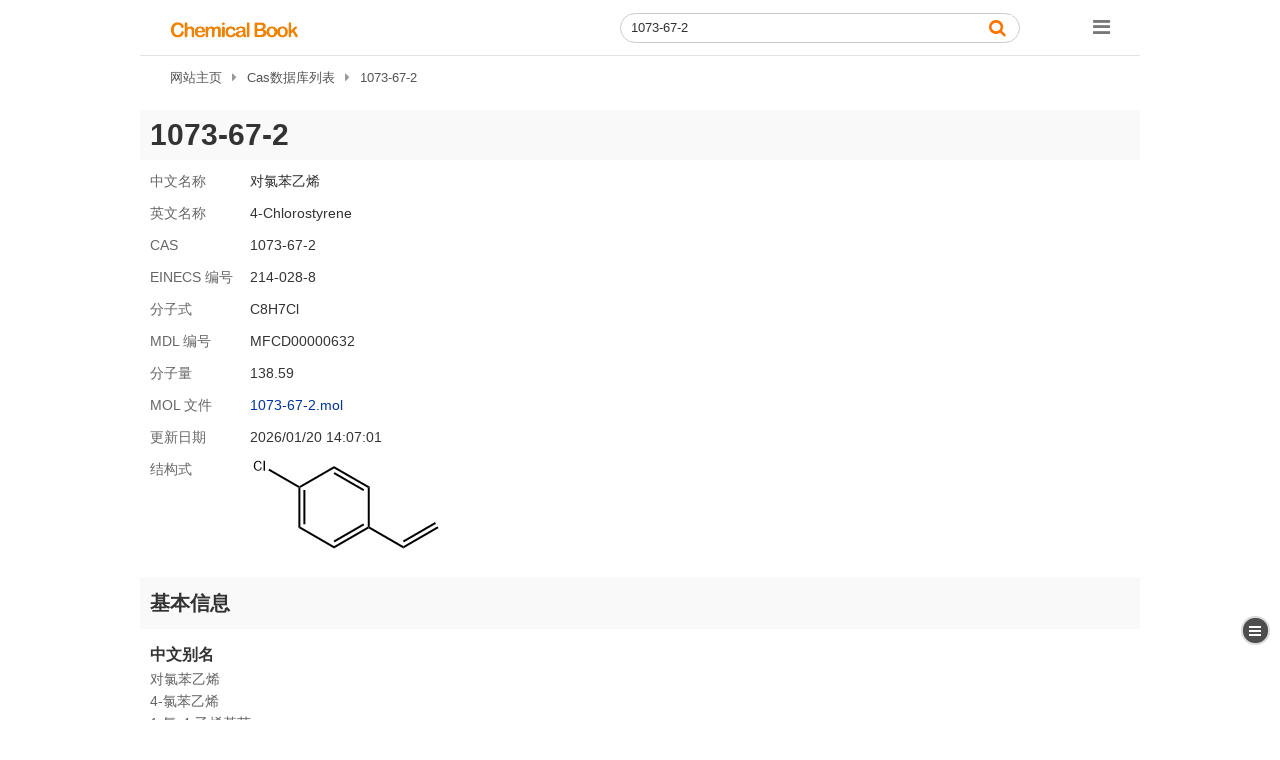

--- FILE ---
content_type: text/html; charset=utf-8
request_url: https://m.chemicalbook.com/CAS_1073-67-2.htm
body_size: 9550
content:
<!DOCTYPE html>
<html lang="zh-cn">
<head>
    <meta http-equiv="Content-Type" content="text/html;charset=utf-8" />

    <meta name="viewport" content="width=device-width,initial-scale=1.0" />
    <meta name="apple-touch-fullscreen" content="yes" />
    <meta name="apple-mobile-web-app-capable" content="yes" />
    <meta name="apple-mobile-web-app-status-bar-style" content="black" />
    <meta name="format-detection" content="telephone=no" />
        <link rel="canonical" href="https://www.chemicalbook.com/CAS_1073-67-2.htm" />
    <title>1073-67-2 | CAS数据库</title>
    <meta name="keywords" content="1073-67-2,cas,msds" />

        <meta name="description" content="ChemicalBook 提供有关1073-67-2的理化性质,用途,制备方法,CAS号,MSDS" />
        <meta name="applicable-device" content="mobile">
    <!--[if lt IE 9]>
        <script src="/Scripts/html5shiv.min.js"></script>
        <script src="/Scripts/respond.src.js"></script>
    <![endif]-->
    <link href="/favicon.ico" rel="shortcut icon" type="image/x-icon" />
    <link href="/Content/table_change.css" rel="stylesheet" />

        <link href="/Content/home.css?v=1.6.2" rel="stylesheet" />
<link href="/Content/inside.css?v=1.1.9" rel="stylesheet"/>
    <link href="/Content/attributeCN.css?v=2.2.9" rel="stylesheet" />
    
</head>
<body>
    
        <div id="floatbox">
            
            <span id="icon_menu">
                <div class="icon_menu"></div>
            </span>
            <a href="#top" style="display:none">
                <div class="icon_top"></div>
            </a>
        </div>
        <div class="right_menu_box" id="right_menu_box">
            <div class="right_menu">

                    <a href="#基本信息" title="基本信息" data-close="true">基本信息</a>
                    <a href="#物理化学性质" title="物理化学性质" data-close="true">物理化学性质</a>
                    <a href="#安全数据" title="安全数据" data-close="true">安全数据</a>
                    <a href="#应用领域" title="应用领域" data-close="true">应用领域</a>
                    <a href="#上下游产品信息" title="上下游产品信息" data-close="true">上下游产品信息</a>
                    <a href="#化学品安全说明书(MSDS)" title="化学品安全说明书(MSDS)" data-close="true">化学品安全说明书(MSDS)</a>
                    <a href="#常见问题列表" title="常见问题列表" data-close="true">常见问题列表</a>
                    <a href="#图谱信息" title="图谱信息" data-close="true">图谱信息</a>
                    <a href="#知名试剂公司产品信息" title="知名试剂公司产品信息" data-close="true">知名试剂公司产品信息</a>
                    <a href="#对氯苯乙烯价格试剂级" title="对氯苯乙烯价格(试剂级)" data-close="true">对氯苯乙烯价格(试剂级)</a>

                    <a href="#supplier" title="供应商" data-close="true">供应商</a>

                <a href="#相关产品" title="相关产品" data-close="true">相关产品</a>
            </div>

        </div>

    
    <div id="content">
        <div class="NEW_top_W">
            <div class="NEW_top">
                <!--<span class="return_icon"></span>-->
                <a class="logo2023" href="/ProductIndex.aspx" aria-label="ChemicalBook">
                    <img src="/Content/images/logo.png" width="150" height="23" alt="ChemicalBook" title="ChemicalBook">
                </a>
                <div class="ssku">
                    <input class="S_input" aria-label="Search" value="1073-67-2" type="text" name="keyword" maxlength="230" id="keyword">
                    <input name="" id="SearchBtn" type="button" class="S_but1" onclick="location.href='Search.aspx?keyword=1073-67-2'" value="">
                </div>
                <div class="function">
                    <!--<a class="search_icon" href=""></a>-->
                    <i class="navigate_icon" onclick="$('.navigate_box').toggle();"></i>
                    <ul class="navigate_box">
                        <li>
                            <a href="/ProductIndex.aspx">首页</a>
                        </li>
                        <li>
                            <a href="/Account/Index">个人中心</a>
                        </li>
                        <li>
                            <a href="/PurchaseHelper/Purchase/AddInquiry?cas=1073-67-2&productName=">立即询价</a>
                        </li>
                        <li>
                            <a href="/PurchaseHelper/Purchase/AlreadyQuote">询价清单</a>
                        </li>
                        
    
    
    <li>
        <select onchange="window.location.href = $(this).val();">
            <option value="https://m.chemicalbook.com/CAS_1073-67-2.htm">中文</option>
            <option value="https://m.chemicalbook.com/CASEN_1073-67-2.htm">EN</option>
        </select>
    </li>

                    </ul>
                </div>
            </div>

        </div>

        
        
        <div class="Maps">
            <a href="/" title="网站主页">网站主页</a><a href="/CASDetailList_800.htm" title="Cas数据库列表">Cas数据库列表</a>1073-67-2

        </div>
    

        

            <div class="modh"><h1>1073-67-2</h1></div>

        
<style>
    #fullPage {
        display: none;
        background: black;
        position: fixed;
        top: 0;
        left: 0;
        width: 100%;
        height: 100%;
        z-index: 19930428;
    }

        #fullPage img {
            display: block;
            width: 100%;
        }

    #canvas {
        width: 100%;
        height: 100%;
        background: none;
        display: block;
    }
</style>
            <div class="tbxx">
                <span>中文名称</span>
                对氯苯乙烯
            </div>
            <div class="tbxx">
                <span>英文名称</span>
                4-Chlorostyrene
            </div>
            <div class="tbxx">
                <span>CAS</span>
                <em>1073-67-2</em>
            </div>
            <div class="tbxx">
                <span>EINECS 编号</span>
                214-028-8
            </div>
            <div class="tbxx">
                <span>分子式</span>
                C8H7Cl
            </div>
            <div class="tbxx">
                <span>MDL 编号</span>
                MFCD00000632        
            </div>
            <div class="tbxx">
                <span>分子量</span>
                138.59
            </div>
            <div class="tbxx">
                <span>MOL 文件</span>
                <a title="1073-67-2_MolFile" href="/CAS/mol/1073-67-2.mol">1073-67-2.mol</a>
            </div>
            <div class="tbxx">
                <span>更新日期</span>
                <em>2026/01/20 14:07:01</em>
            </div>
    <div class="tbxx">
        <span>结构式</span>
            <img src="https://www.chemicalbook.com/CAS/GIF/1073-67-2.gif" alt="1073-67-2 结构式" />
    </div>
                <div class="mod">
                    <h2><a id="基本信息" name="基本信息" title="基本信息" href="CAS_1073-67-2.htm">基本信息</a></h2>

                            <div class="jbxx">
                                <span>中文别名</span>

                                对氯苯乙烯<BR>4-氯苯乙烯<BR>1-氯-4-乙烯基苯<BR>4-氯苯基乙烯<BR>4-氯代苯乙烯<BR>對氯苯乙烯<BR>4-氯代苯乙烯, 99%, STAB

                            </div>
                            <div class="jbxx">
                                <span>英文别名</span>

                                4-CHLOROSTYRENE<BR>4-VINYLCHLOROBENZENE<BR>CHLOROSTYRENE-4<BR>P-CHLOROSTYRENE<BR>1-chloro-4-ethenyl-benzen<BR>1-chloro-4-ethenylbenzene<BR>1-Chloro-4-vinylbenzene<BR>4-chloro-styren<BR>Benzene, 4-chloro-1-ethenyl-<BR>benzene,1-chloro-4-ethenyl-<BR>Parachlorostyrene<BR>para-chlorostyrene<BR>p-chloro-styren<BR>Styrene, p-chloro-<BR>styrene,p-chloro-<BR>4-Chlorostyrene, stabilized, 99%<BR>4-CHLOROSTYRENE , STABILIZED WITH 0.1% 4-TERT-BUTYLCATECHOL<BR>4-CHLOROSTYRENE Stabilised with 0.1% 4-tert-butylcatechol<BR>4-CHLOROSTYRENE, 99%, STAB.<BR>4-Chlorostyrene (stabilized with TBC)

                            </div>
                            <div class="jbxx">
                                <span>所属类别</span>

                                有机原料：芳香烃

                            </div>

                </div>
                <div class="mod">
                    <h2><a id="物理化学性质" name="物理化学性质" title="物理化学性质" href="">物理化学性质</a></h2>
                    <table class="bgt">
                        <tbody>
                                <tr>
                                    <td class="nature_w">外观性质</td>
                                        <td>无色具有强烈气味的液体。</td>

                                </tr>
                                <tr>
                                    <td class="nature_w">溶解性</td>
                                        <td>易溶于多数有机溶剂。</td>

                                </tr>
                                <tr>
                                    <td class="nature_w">熔点</td>
                                        <td>-16 &deg;C</td>

                                </tr>
                                <tr>
                                    <td class="nature_w">沸点</td>
                                        <td>192&#160;&#x00b0;C(lit.)<BR></td>

                                </tr>
                                <tr>
                                    <td class="nature_w">密度</td>
                                        <td>1.155&#160;g/mL&#160;at 25&#160;&#x00b0;C(lit.)<BR></td>

                                </tr>
                                <tr>
                                    <td class="nature_w">蒸气压</td>
                                        <td>0.68 mm Hg ( 20 &#x00b0;C)<BR></td>

                                </tr>
                                <tr>
                                    <td class="nature_w">折射率</td>
                                        <td><I>n</I><FRAC Type="vertical">20/D</FRAC> 1.565(lit.)<BR></td>

                                </tr>
                                <tr>
                                    <td class="nature_w">闪点</td>
                                        <td>140&#160;&#x00b0;F<BR></td>

                                </tr>
                                <tr>
                                    <td class="nature_w">储存条件</td>
                                        <td>2-8&#x00b0;C<BR></td>

                                </tr>
                                <tr>
                                    <td class="nature_w">形态</td>
                                        <td>液体</td>

                                </tr>
                                <tr>
                                    <td class="nature_w">比重</td>
                                        <td>1.155</td>

                                </tr>
                                <tr>
                                    <td class="nature_w">颜色</td>
                                        <td>透明无色至浅黄色</td>

                                </tr>
                                <tr>
                                    <td class="nature_w">水溶解性</td>
                                        <td>Immiscible with water.</td>

                                </tr>
                                <tr>
                                    <td class="nature_w">BRN</td>
                                        <td>1098859</td>

                                </tr>
                                <tr>
                                    <td class="nature_w">CAS 数据库</td>
                                        <td><a title="1073-67-2(CAS DataBase Reference)" href="/CAS_1073-67-2.htm">1073-67-2(CAS DataBase Reference)</a></td>

                                </tr>
                                <tr>
                                    <td class="nature_w">NIST化学物质信息</td>
                                        <td><a rel="nofollow" title="Benzene, 1-chloro-4-ethenyl-(1073-67-2)" href="http://webbook.nist.gov/cgi/cbook.cgi?ID=1073-67-2&Units=SI">Benzene, 1-chloro-4-ethenyl-(1073-67-2)</a></td>

                                </tr>
                                <tr>
                                    <td class="nature_w">EPA化学物质信息</td>
                                        <td><a rel="nofollow" title="Benzene, 1-chloro-4-ethenyl- (1073-67-2)" href="https://ofmpub.epa.gov/sor_internet/registry/substreg/searchandretrieve/substancesearch/search.do?details=displayDetails&selectedSubstanceId=43578">Benzene, 1-chloro-4-ethenyl- (1073-67-2)</a></td>

                                </tr>
                        </tbody>
                    </table>
                </div>
                <div class="mod">
                    <h2><a id="安全数据" name="安全数据" title="安全数据" href="">安全数据</a></h2>
                    <table class="bgt">
                        <tbody>
                                <tr>
                                    <td class="nature_w">危险性符号(GHS)</td>
                                        <td><img alt="GHS hazard pictograms"src="/GHS07.jpg"><img alt="GHS hazard pictograms"src="/GHS09.jpg"><BR><a href="/ghs_cn.htm#ghs9">GHS07,GHS09</a></td>

                                </tr>
                                <tr>
                                    <td class="nature_w">警示词</td>
                                        <td>警告</td>

                                </tr>
                                <tr>
                                    <td class="nature_w">危险性描述</td>
                                        <td><a href="/ghs_cn.htm#ghs2">H315-H411</a></td>

                                </tr>
                                <tr>
                                    <td class="nature_w">防范说明</td>
                                        <td><a href="/ghs_cn.htm#ghs6">P264-P273-P280-P302+P352-P332+P313-P362+P364</a></td>

                                </tr>
                                <tr>
                                    <td class="nature_w">危险品标志</td>
                                        <td><a href="/RiskAndSafety.htm#hazards">Xi,F</a></td>

                                </tr>
                                <tr>
                                    <td class="nature_w">危险类别码</td>
                                        <td><a href="/RiskAndSafety.htm#Risk">R36/37/38</a></td>

                                </tr>
                                <tr>
                                    <td class="nature_w">安全说明</td>
                                        <td><a href="/RiskAndSafety.htm#Safety">S23-S24/25-S37/39-S26</a></td>

                                </tr>
                                <tr>
                                    <td class="nature_w">危险品运输编号</td>
                                        <td>1993</td>

                                </tr>
                                <tr>
                                    <td class="nature_w">WGK Germany</td>
                                        <td>3<BR></td>

                                </tr>
                                <tr>
                                    <td class="nature_w">RTECS号</td>
                                        <td>CZ0533000</td>

                                </tr>
                                <tr>
                                    <td class="nature_w">TSCA</td>
                                        <td>T</td>

                                </tr>
                                <tr>
                                    <td class="nature_w">危险等级</td>
                                        <td>3</td>

                                </tr>
                                <tr>
                                    <td class="nature_w">包装类别</td>
                                        <td>III</td>

                                </tr>
                                <tr>
                                    <td class="nature_w">海关编码</td>
                                        <td>29036990</td>

                                </tr>
                                <tr>
                                    <td class="nature_w">毒害物质数据</td>
                                        <td><a rel="nofollow" title="1073-67-2(Hazardous Substances Data)" href="https://pubchem.ncbi.nlm.nih.gov/source/hsdb/3451">1073-67-2(Hazardous Substances Data)</a></td>

                                </tr>
                                <tr>
                                    <td class="nature_w">毒性</td>
                                        <td>LD50 orally in Rabbit: 5200 mg/kg</td>

                                </tr>
                        </tbody>
                    </table>
                </div>
                <div class="mod">
                    <h2><a id="应用领域" name="应用领域" title="应用领域" href="">应用领域</a></h2>

                        <div class="yy">
                            <div class="yyt">用途一</div>1073-67-2（对氯苯乙烯）用于制塑料和橡胶。
                        </div>
                        <div class="yy">
                            <div class="yyt">用途二</div>用于反应中间体和主脂改性剂，其衍生物用途广泛，如对二乙烯基苯、对苯乙烯二苯基膦、对乙烯基苯甲酸，这些衍生物在离子交换树脂、功能性高分子、感光性高分子、高分子催化剂、医药、农药中应用。
                        </div>

                </div>
                <div class="mod">
                    <h2><a id="上下游产品信息" name="上下游产品信息" title="上下游产品信息" href="">上下游产品信息</a></h2>
                        <div class="yy sha">
                            <div class="yyt">下游产品</div>

<a  href="/ProductChemicalPropertiesCB92128408.htm">3-[2-氯-2-(4-氯苯基)乙烯基]-2,2-二甲基环丙烷羧酸</a>
                        </div>

                </div>
                <div class="mod">
                    <h2><a id="化学品安全说明书(MSDS)" name="化学品安全说明书(MSDS)" title="化学品安全说明书(MSDS)" href="">化学品安全说明书(MSDS)</a></h2>
<a class='msds'  title="对氯苯乙烯(1073-67-2)_MSDS" href="/ProductMSDSDetailCB0240404.htm">对氯苯乙烯(1073-67-2).msds</a>
                </div>
                <div class="mod">
                    <h2><a id="常见问题列表" name="常见问题列表" title="常见问题列表" href="">常见问题列表</a></h2>

                        <div class="yy">
                            <div class="yyt">性质</div>对氯苯乙烯(4-Chlorostyrene)又名4-氯代苯乙烯，其分子式为C8H7Cl，分子量为138.59，CAS号为1073-67-2，沸点192 oC，密度1.155g/cm3，无色或淡黄色液体。由于侧链是C=C双键，因此，化学性质较为活泼。化合物在室温下即能缓慢聚合，要加阻聚剂（稳定剂）才能贮存。
                        </div>
                        <div class="yy">
                            <div class="yyt">应用</div>对氯苯乙烯是非常重要的化工原料，其衍生物可应用于离子交换树脂、功能性高分子、感光性高分子、高分子催化剂、医药、农药等方面。它还可以制成格氏试剂，合成可聚合光引发剂，具有广阔的市场前景。
                        </div>

                </div>
                <div class="mod">
                    <h2><a id="图谱信息" name="图谱信息" title="图谱信息" href="">图谱信息</a></h2>
<a class='msds'   href="/Spectrum_1073-67-2_MS.htm">对氯苯乙烯(1073-67-2)质谱(MS)</a><a class='msds'   href="/Spectrum_1073-67-2_1HNMR.htm">对氯苯乙烯(1073-67-2)核磁图(<sup>1</sup>HNMR)</a><a class='msds'   href="/Spectrum_1073-67-2_13CNMR.htm">对氯苯乙烯(1073-67-2)核磁图(<sup>13</sup>CNMR)</a><a class='msds'   href="/Spectrum_1073-67-2_IR1.htm">对氯苯乙烯(1073-67-2)红外图谱(IR1)</a><a class='msds'   href="/Spectrum_1073-67-2_Raman.htm">对氯苯乙烯(1073-67-2)Raman光谱</a>
                </div>
                <div class="mod">
                    <h2><a id="知名试剂公司产品信息" name="知名试剂公司产品信息" title="知名试剂公司产品信息" href="">知名试剂公司产品信息</a></h2>
                        <div class="sjg">
                            <a title="4-氯苯乙烯&#13;4-Chlorostyrene, stabilized, 99%(1073-67-2)" href="http://www.acros.com/ecommerce/specs.aspx?Prdnr=11009&CAS=1073-67-2">4-氯苯乙烯<BR>4-Chlorostyrene, stabilized, 99%(1073-67-2)</a>
                            <span>Acros Organics</span>
                        </div>
                        <div class="sjg">
                            <a title="4-氯代苯乙烯,99%,stab&#13;4-Chlorostyrene, 99%, stab.(1073-67-2)" href="https://chemicals.thermofisher.cn/AlfaAesarApp/faces/adf.task-flow?adf.tfId=ProductDetailsTF&adf.tfDoc=/WEB-INF/ProductDetailsTF.xml&ProductId=B20512&_afrWindowMode=0&_afrLoop=2462478461921581">4-氯代苯乙烯,99%,stab<BR>4-Chlorostyrene, 99%, stab.(1073-67-2)</a>
                            <span>Alfa Aesar</span>
                        </div>
                        <div class="sjg">
                            <a title="1073-67-2(sigmaaldrich)" href="https://www.sigmaaldrich.cn/CN/zh/product/mm/802458?lang=zh&region=CN">1073-67-2(sigmaaldrich)</a>
                            <span>Sigma Aldrich</span>
                        </div>
                        <div class="sjg">
                            <a title="4-氯苯乙烯(含稳定剂叔丁基邻苯二酚)&#13;4-Chlorostyrene&nbsp; (stabilized with TBC),&gt;98.0%(GC)(1073-67-2)" href="https://www.tcichemicals.com/CN/zh/p/C0290">4-氯苯乙烯(含稳定剂叔丁基邻苯二酚)<BR>4-Chlorostyrene&nbsp; (stabilized with TBC),&gt;98.0%(GC)(1073-67-2)</a>
                            <span>TCI Shanghai</span>
                        </div>

                </div>
                    <div class="mod">
                        <h2><a id="对氯苯乙烯价格试剂级" name="对氯苯乙烯价格试剂级" title="对氯苯乙烯价格(试剂级)" href="PriceReagent_1073-67-2.htm">对氯苯乙烯价格(试剂级)</a></h2>
                        <div class="jgtable">
                            <table style="border:1px #CCCCCC solid;"><tr><td>报价日期</td><td>产品编号</td><td>产品名称</td><td>CAS号</td><td>包装</td><td>价格</td></tr><tr><td>2025/12/22</td><td>C0290</td><td>4-氯苯乙烯(含稳定剂TBC)<BR>4-Chlorostyrene&nbsp; (stabilized with TBC)</td><td>1073-67-2</td><td>10ML</td><td>130元</td></tr><tr><td>2025/12/22</td><td>C0290</td><td>4-氯苯乙烯(含稳定剂TBC)<BR>4-Chlorostyrene&nbsp; (stabilized with TBC)</td><td>1073-67-2</td><td>25ML</td><td>230元</td></tr><tr><td>2025/09/19</td><td>B20512</td><td>4-氯代苯乙烯, 99%, stab<BR>4-Chlorostyrene, 99%, stab.</td><td>1073-67-2</td><td>50g</td><td>1695元</td></tr></table>
                        </div>

                    </div>
            <div class="mod">
                <h2>
                    供应商信息
                    <a id="supplier" href="/ProdSupplierGNCB0240404.htm" title="more" class="gxgd">更多</a>
                </h2>
                    <div class="gslist">
                        上海凯赛化工有限公司
                        <div class="gsicon">
                                                                                        <span class="huangjin">黄金产品</span>
                                                                                                                                            
                        </div>
                        <div class="gsxx">
                            <span>联系电话：</span>

                            021-33516722 13701817765

                        </div>
                        <div class="gsxx">
                            <span>产品介绍：</span>
                            <div class="cpjs">
                                <div><span>中文名称：</span>4-氯苯乙烯</div><div><span>英文名称：</span>4-Chlorostyrene</div><div><span>CAS：</span>1073-67-2</div><div><span>纯度：</span>97%</div>  <div><span>包装信息：</span>1kg;25kg;180kg</div>
                            </div>
                        </div>
                                                <div class="dhxd"><em><a href="tel:13701817765">电话询单</a></em></div>

                    </div>
                    <div class="gslist">
                        宿州利元生物医药科技有限公司
                        <div class="gsicon">
                                                            <span class="xian">现货</span>
                                                                                                                                                                        
                        </div>
                        <div class="gsxx">
                            <span>联系电话：</span>

                            0557-18949975665 18949975665

                        </div>
                        <div class="gsxx">
                            <span>产品介绍：</span>
                            <div class="cpjs">
                                <div><span>中文名称：</span>对氯苯乙烯</div><div><span>英文名称：</span>4-Chlorostyrene</div><div><span>CAS：</span>1073-67-2</div><div><span>纯度：</span>98%；99%</div>  <div><span>包装信息：</span>按要求包装</div>  <div><span>备注：</span>优势产品，仅用于研发或者工业合成，他用责任自负</div>
                            </div>
                        </div>
                            <div class="gsxx">
                                <span>库存量：</span>
                                300kg
                            </div>
                                                    <div class="gsxx">
                                <span>现货日期：</span>
                                2026/1/12 15:01:00
                            </div>
                        <div class="dhxd"><em><a href="tel:18949975665">电话询单</a></em></div>

                    </div>
                    <div class="gslist">
                        上海吉至生化科技有限公司
                        <div class="gsicon">
                                                            <span class="xian">现货</span>
                                                                                                                                                                        
                        </div>
                        <div class="gsxx">
                            <span>联系电话：</span>

                            021-4009004166/18616739031 18616739031

                        </div>
                        <div class="gsxx">
                            <span>产品介绍：</span>
                            <div class="cpjs">
                                <div><span>中文名称：</span>对氯苯乙烯</div><div><span>英文名称：</span>4-Chlorostyrene</div><div><span>CAS：</span>1073-67-2</div>  <div><span>包装信息：</span>25g;100g</div>  <div><span>备注：</span>C91940 97%，含稳定剂TBC</div>
                            </div>
                        </div>
                            <div class="gsxx">
                                <span>库存量：</span>
                                &gt;25g
                            </div>
                                                    <div class="gsxx">
                                <span>现货日期：</span>
                                2026/1/6 14:59:44
                            </div>
                        <div class="dhxd"><em><a href="tel:18616739031">电话询单</a></em></div>

                    </div>
                    <div class="gslist">
                        陕西帕尼尔生物科技有限公司
                        <div class="gsicon">
                                                            <span class="xian">现货</span>
                                                                                                                                                                        
                        </div>
                        <div class="gsxx">
                            <span>联系电话：</span>

                            029-84385017-8007 17602929471

                        </div>
                        <div class="gsxx">
                            <span>产品介绍：</span>
                            <div class="cpjs">
                                <div><span>中文名称：</span>对氯苯乙烯</div><div><span>英文名称：</span>4-Chlorostyrene</div><div><span>CAS：</span>1073-67-2</div><div><span>纯度：</span>95%</div>  <div><span>备注：</span>500kg</div>
                            </div>
                        </div>
                            <div class="gsxx">
                                <span>库存量：</span>
                                10kg
                            </div>
                                                    <div class="gsxx">
                                <span>现货日期：</span>
                                2026/1/20 14:07:01
                            </div>
                        <div class="dhxd"><em><a href="tel:17602929471">电话询单</a></em></div>

                    </div>
                    <div class="gslist">
                        宿州利元生物医药科技有限公司
                        <div class="gsicon">
                                                            <span class="xian">现货</span>
                                                                                                                                                                        
                        </div>
                        <div class="gsxx">
                            <span>联系电话：</span>

                            18949975665; 18949975665

                        </div>
                        <div class="gsxx">
                            <span>产品介绍：</span>
                            <div class="cpjs">
                                <div><span>中文名称：</span>对氯苯乙烯</div><div><span>英文名称：</span>4-Chlorostyrene</div><div><span>CAS：</span>1073-67-2</div><div><span>纯度：</span>98%；99%</div>  <div><span>包装信息：</span>按要求包装</div>  <div><span>备注：</span>优势产品，仅用于研发或者工业合成，他用责任自负</div>
                            </div>
                        </div>
                            <div class="gsxx">
                                <span>库存量：</span>
                                108.5kg
                            </div>
                                                    <div class="gsxx">
                                <span>现货日期：</span>
                                2026/1/12 15:00:45
                            </div>
                        <div class="dhxd"><em><a href="tel:18949975665;">电话询单</a></em></div>

                    </div>
                    <div class="gslist">
                        湖北云镁科技有限公司
                        <div class="gsicon">
                                                            <span class="xian">现货</span>
                                                                                                                                                                        
                        </div>
                        <div class="gsxx">
                            <span>联系电话：</span>

                            027-59206672 18995657604

                        </div>
                        <div class="gsxx">
                            <span>产品介绍：</span>
                            <div class="cpjs">
                                <div><span>中文名称：</span>4-氯苯乙烯</div><div><span>CAS：</span>1073-67-2</div><div><span>纯度：</span>99% HPLC</div>  <div><span>包装信息：</span>5KG;1KG</div>
                            </div>
                        </div>
                            <div class="gsxx">
                                <span>库存量：</span>
                                100kg
                            </div>
                                                    <div class="gsxx">
                                <span>现货日期：</span>
                                2026/1/19 17:04:16
                            </div>
                        <div class="dhxd"><em><a href="tel:18995657604">电话询单</a></em></div>

                    </div>
                    <div class="gslist">
                        天津易创成医药技术有限公司
                        <div class="gsicon">
                                                                                                                                                                                                    
                        </div>
                        <div class="gsxx">
                            <span>联系电话：</span>

                            022-83946278 13820503911

                        </div>
                        <div class="gsxx">
                            <span>产品介绍：</span>
                            <div class="cpjs">
                                <div><span>中文名称：</span>4-氯苯乙烯</div><div><span>英文名称：</span>4-Chlorostyrene</div><div><span>CAS：</span>1073-67-2</div><div><span>纯度：</span>98%</div>  <div><span>包装信息：</span>1KG;5KG;25KG;100KG;1000KG</div>
                            </div>
                        </div>
                                                <div class="dhxd"><em><a href="tel:13820503911">电话询单</a></em></div>

                    </div>
                    <div class="gslist">
                        北京百灵威科技有限公司
                        <div class="gsicon">
                                                                                                                                                                                                    
                        </div>
                        <div class="gsxx">
                            <span>联系电话：</span>

                            18210857532; 18210857532

                        </div>
                        <div class="gsxx">
                            <span>产品介绍：</span>
                            <div class="cpjs">
                                <div><span>中文名称：</span>4-氯苯乙烯, 含稳定剂TBC</div><div><span>英文名称：</span>4-Chlorostyrene, 98%, stabilized with  TBC</div><div><span>CAS：</span>1073-67-2</div><div><span>纯度：</span>98%</div>  <div><span>包装信息：</span>10G;50G</div>  <div><span>备注：</span>化学试剂、精细化学品、医药中间体、材料中间体</div>
                            </div>
                        </div>
                                                <div class="dhxd"><em><a href="tel:18210857532;">电话询单</a></em></div>

                    </div>
                    <div class="gslist">
                        上海迈瑞尔生化科技有限公司
                        <div class="gsicon">
                                                                                                                                                                                                    
                        </div>
                        <div class="gsxx">
                            <span>联系电话：</span>

                            4006356688 18621169109

                        </div>
                        <div class="gsxx">
                            <span>产品介绍：</span>
                            <div class="cpjs">
                                <div><span>中文名称：</span>对氯苯乙烯</div><div><span>英文名称：</span>4-Chlorostyrene</div><div><span>CAS：</span>1073-67-2</div><div><span>纯度：</span>99%</div>  <div><span>包装信息：</span>10Ml;50Ml;100Ml</div>  <div><span>备注：</span>AAA123680</div>
                            </div>
                        </div>
                                                <div class="dhxd"><em><a href="tel:4006356688">电话询单</a></em></div>

                    </div>
                    <div class="gslist">
                        武汉易泰科技有限公司上海分公司
                        <div class="gsicon">
                                                                                                                                                                                                    
                        </div>
                        <div class="gsxx">
                            <span>联系电话：</span>

                            821-50328103-801 18930552037

                        </div>
                        <div class="gsxx">
                            <span>产品介绍：</span>
                            <div class="cpjs">
                                <div><span>英文名称：</span>4-Chlorostyrene</div><div><span>CAS：</span>1073-67-2</div><div><span>纯度：</span>98% HPLC</div>  <div><span>包装信息：</span>1g、5g、10g、50g、100g</div>
                            </div>
                        </div>
                                                <div class="dhxd"><em><a href="tel:18930552037">电话询单</a></em></div>

                    </div>
                    <div class="gslist">
                        阿法埃莎（中国）化学有限公司
                        <div class="gsicon">
                                                                                                                                                                                                    
                        </div>
                        <div class="gsxx">
                            <span>联系电话：</span>

                            400-6106006

                        </div>
                        <div class="gsxx">
                            <span>产品介绍：</span>
                            <div class="cpjs">
                                <div><span>中文名称：</span>4-氯代苯乙烯, 99%, stab</div><div><span>英文名称：</span>4-Chlorostyrene, 99%, stab.</div><div><span>CAS：</span>1073-67-2</div>  <div><span>包装信息：</span>10g</div>  <div><span>备注：</span>B20512</div>
                            </div>
                        </div>
                                                <div class="dhxd"><em><a href="tel:400-6106006">电话询单</a></em></div>

                    </div>
                    <div class="gslist">
                        梯希爱(上海)化成工业发展有限公司
                        <div class="gsicon">
                                                                                                                                                                                                    
                        </div>
                        <div class="gsxx">
                            <span>联系电话：</span>

                            021-67121386

                        </div>
                        <div class="gsxx">
                            <span>产品介绍：</span>
                            <div class="cpjs">
                                <div><span>中文名称：</span>4-氯苯乙烯(含稳定剂TBC)</div><div><span>英文名称：</span>4-Chlorostyrene (stabilized with TBC)</div><div><span>CAS：</span>1073-67-2</div><div><span>纯度：</span>98.0% GC</div>  <div><span>包装信息：</span>10ML,25ML</div>  <div><span>备注：</span>试剂级</div>
                            </div>
                        </div>
                                                <div class="dhxd"><em><a href="tel:021-67121386">电话询单</a></em></div>

                    </div>
                    <div class="gslist">
                        北京华威锐科化工有限公司
                        <div class="gsicon">
                                                                                                                                                                                                    
                        </div>
                        <div class="gsxx">
                            <span>联系电话：</span>

                            0757-86329057 18934348241

                        </div>
                        <div class="gsxx">
                            <span>产品介绍：</span>
                            <div class="cpjs">
                                <div><span>中文名称：</span>对氯苯乙烯</div><div><span>英文名称：</span>4-Chlorostyrene</div><div><span>CAS：</span>1073-67-2</div><div><span>纯度：</span>95.00%</div>  <div><span>包装信息：</span>1kg</div>  <div><span>备注：</span>HWG00197</div>
                            </div>
                        </div>
                                                <div class="dhxd"><em><a href="tel:18934348241">电话询单</a></em></div>

                    </div>
                    <div class="gslist">
                        安耐吉化学&amp;3A（安徽泽升科技有限公司）
                        <div class="gsicon">
                                                                                                                                                                                                    
                        </div>
                        <div class="gsxx">
                            <span>联系电话：</span>

                            021-021-58432009 400-005-6266

                        </div>
                        <div class="gsxx">
                            <span>产品介绍：</span>
                            <div class="cpjs">
                                <div><span>中文名称：</span>对氯苯乙烯</div><div><span>英文名称：</span>4-Chlorostyrene</div><div><span>CAS：</span>1073-67-2</div><div><span>纯度：</span>99%stab</div>  <div><span>包装信息：</span>10g,50g</div>  <div><span>备注：</span>国产化学试剂、精细化学品、医药中间体、材料中间体</div>
                            </div>
                        </div>
                                                <div class="dhxd"><em><a href="tel:400-005-6266">电话询单</a></em></div>

                    </div>
                    <div class="gslist">
                        石家庄斯迪亚诺精细化工有限公司
                        <div class="gsicon">
                                                                                                                                                                                                    
                        </div>
                        <div class="gsxx">
                            <span>联系电话：</span>

                            0311-89250318 031166536426

                        </div>
                        <div class="gsxx">
                            <span>产品介绍：</span>
                            <div class="cpjs">
                                <div><span>中文名称：</span>对氯苯乙烯</div><div><span>英文名称：</span>4-Chlorostyrene</div><div><span>CAS：</span>1073-67-2</div><div><span>纯度：</span>98%</div>  <div><span>包装信息：</span>10G;1KG</div>  <div><span>备注：</span>黄色透明液体</div>
                            </div>
                        </div>
                                                <div class="dhxd"><em><a href="tel:031166536426">电话询单</a></em></div>

                    </div>
                    <div class="gslist">
                        北京偶合科技有限公司
                        <div class="gsicon">
                                                                                                                                                                                                    
                        </div>
                        <div class="gsxx">
                            <span>联系电话：</span>

                            010-010-82967028 13522913783

                        </div>
                        <div class="gsxx">
                            <span>产品介绍：</span>
                            <div class="cpjs">
                                <div><span>中文名称：</span>对氯苯乙烯</div><div><span>英文名称：</span>1-Chloro-4-vinylbenzene</div><div><span>CAS：</span>1073-67-2</div><div><span>纯度：</span>95+%</div>  <div><span>包装信息：</span>1g</div>
                            </div>
                        </div>
                                                <div class="dhxd"><em><a href="tel:13522913783">电话询单</a></em></div>

                    </div>
                    <div class="gslist">
                        嘉兴市艾森化工有限公司
                        <div class="gsicon">
                                                                                                                                                                                                    
                        </div>
                        <div class="gsxx">
                            <span>联系电话：</span>

                            0573-85285100 18627885956

                        </div>
                        <div class="gsxx">
                            <span>产品介绍：</span>
                            <div class="cpjs">
                                <div><span>中文名称：</span>对氯苯乙烯</div><div><span>CAS：</span>1073-67-2</div><div><span>纯度：</span>98% (HPLC or GC)</div>  <div><span>包装信息：</span>25g,100g,500g;1kg</div>
                            </div>
                        </div>
                                                <div class="dhxd"><em><a href="tel:18627885956">电话询单</a></em></div>

                    </div>
                    <div class="gslist">
                        上海瀚鸿科技股份有限公司
                        <div class="gsicon">
                                                                                                                                                                                                    
                        </div>
                        <div class="gsxx">
                            <span>联系电话：</span>

                            021-54306202 13764082696

                        </div>
                        <div class="gsxx">
                            <span>产品介绍：</span>
                            <div class="cpjs">
                                <div><span>中文名称：</span>4-氯苯乙烯</div><div><span>英文名称：</span>1-Chloro-4-vinylbenzene</div><div><span>CAS：</span>1073-67-2</div><div><span>纯度：</span>98%</div>  <div><span>备注：</span>GN0119442</div>
                            </div>
                        </div>
                                                <div class="dhxd"><em><a href="tel:13764082696">电话询单</a></em></div>

                    </div>

            </div>
        <div class="mod">
            <h2><a id="相关产品" title="相关产品" name="相关产品">相关产品</a></h2>
            <div class="yy sha qxbj">

                    <a href="/CAS_30030-25-2.htm">30030-25-2</a>
                    <a href="/CAS_100-42-5.htm">100-42-5</a>
                    <a href="/CAS_622-61-7.htm">622-61-7</a>
                    <a href="/CAS_140-53-4.htm">140-53-4</a>
                    <a href="/CAS_122-88-3.htm">122-88-3</a>
                    <a href="/CAS_1878-66-6.htm">1878-66-6</a>
                    <a href="/CAS_99-91-2.htm">99-91-2</a>
                    <a href="/CAS_4640-66-8.htm">4640-66-8</a>
                    <a href="/CAS_1202-39-7.htm">1202-39-7</a>
                    <a href="/CAS_19672-59-4.htm">19672-59-4</a>
                    <a href="/CAS_1201-99-6.htm">1201-99-6</a>
                    <a href="/CAS_2039-85-2.htm">2039-85-2</a>
                    <a href="/CAS_2698-41-1.htm">2698-41-1</a>
                    <a href="/CAS_1615-02-7.htm">1615-02-7</a>
                    <a href="/CAS_18166-64-8.htm">18166-64-8</a>
                    <a href="/CAS_956-04-7.htm">956-04-7</a>
                    <a href="/CAS_51304-61-1.htm">51304-61-1</a>
                    <a href="/CAS_1712-70-5.htm">1712-70-5</a>

            </div>

        </div>
    <div id="fullPage" style="display: none;">
        <canvas id="canvas" width="1930" height="960"></canvas>
    </div>






    </div>
    

<footer role="contentinfo">
    <div id="foot">
        <a href="/ProductMSDSList_0.htm">MSDS</a>|<a href="/ShowAllProductByIndexID_CAS_16_0.htm">CAS</a>|<a href="/CASDetailList_0.htm">常用CAS</a>|<a href="/ChemicalProductsList_0.htm">化工产品目录</a>|<a href="/ShowAllNewProductList_0.htm">新产品</a>
        <br /><a href="/ContactUS.aspx">联系我们</a>|<a href="https://www.chemicalbook.com/CAS_1073-67-2.htm">电脑版</a>Chemical Book
    </div>
</footer>

    
    
    <script src="/Scripts/jquery-3.6.1.min.js"></script>
    
    <script src="/Scripts/GoBack.js"></script>
    <script src="/Scripts/GoToTop.js"></script>
    
    <script src="/Scripts/zoomimg.js"></script>
    <script type="text/javascript">
        $(function () {
            $("div[data-field='phone']").click(function () {
                window.location.href = "tel:" + $(this).attr("data-tel");
            });
            $("i[data-field='phone']").click(function () {
                window.location.href = "tel:" + $(this).attr("data-tel");
            });
        });

        var wxScale = new WxScale({
            fullPage: document.querySelector("#fullPage"),
            canvas: document.querySelector("#canvas")
        });

        var imgBox = document.querySelectorAll(".tbxx img");
        for (var i = 0; i < imgBox.length; i++) {
            imgBox[i].onclick = function (e) {
                wxScale.start(this);
            }
        }
        var imgBox1 = document.querySelectorAll(".yy img");
        for (var i = 0; i < imgBox1.length; i++) {
            imgBox1[i].onclick = function (e) {
                wxScale.start(this);
            }
        }
    </script>



    <script type="text/javascript">
        $(function () {
            $(document).bind("click", function (e) {
                if ($(e.target).closest(".hear-icon-shirtcut").length == 0 && $(e.target).closest(".float-mune-box").length == 0) {
                    $('.float-mune-box').hide();
                }
            })
            $("body").children().click(function () { });
            $("#keyword").focus(function () {
                location.href = "/Home/Search_CN";
            });
        })

    </script>
        <script type="application/ld+json">
             {"@context":"https://ziyuan.baidu.com/contexts/cambrian.jsonld","appid":"1602411201546246","@id":"https://m.chemicalbook.com/CAS_1073-67-2.htm","title":"1073-67-2 | CAS数据库","images":["https://www.chemicalbook.com/CAS/GIF/1073-67-2.gif"],"description":"ChemicalBook 提供有关1073-67-2的理化性质,用途,制备方法,CAS号,MSDS","pubDate":"2009-06-29T22:35:39","upDate":"2026-01-20T14:07:01"};
        </script>
</body>
</html>


--- FILE ---
content_type: text/css
request_url: https://m.chemicalbook.com/Content/attributeCN.css?v=2.2.9
body_size: 10210
content:
@charset "utf-8";
/* CSS Document */
html{font-size:16px !important;}
/*@media only screen and (min-width: 200px){html{font-size:11px !important;}}
@media only screen and (min-width: 360px){html{font-size:12px !important;}}
@media only screen and (min-width: 410px){html {font-size:12.87px !important;}}
@media only screen and (min-width: 480px){html {font-size:15px !important;}}
@media only screen and (min-width: 560px){html {font-size:17.5px !important; }}
@media only screen and (min-width: 660px){html {font-size:20.6px !important;}}
@media only screen and (min-width: 900px){html {font-size:28.09px !important;}}*/
@font-face {
      font-family: 'fontello';
      src: url('font/fontello.eot?69627038');
      src: url('font/fontello.eot?69627038#iefix') format('embedded-opentype'),
           url('font/fontello.woff?69627038') format('woff'),
           url('font/fontello.ttf?69627038') format('truetype'),
           url('font/fontello.svg?69627038#fontello') format('svg');
      font-weight: normal;
      font-style: normal;
	  font-display:swap;
    }
@font-face {font-family: 'Calligraphic';src: url('Calligraphic.TTF'); font-weight: normal; font-style: normal;font-display:swap;}

li {list-style:none}
body,td,th,input,h1,h2,h3 {font-size:medium;line-height:1.5rem;}
body {
/* font-size:0.875rem;*/
 font-family:Arial,Helvetica,sans-serif;
 background:#fff;
 overflow:hidden;
 overflow-y:auto;
}

.map {font-size:13px;color: #999; padding:5px 0; line-height:18px;}
.map a{color: #888; line-height:1.5;word-break: break-all;}
.map a:after{ content:'\e852';font-family: "fontello"!important;margin:0 10px; font-size:13px;}
.map a:last-child:after{ content:'';}


.large_banner{ width:100%; height:240px; border:1px solid #f0f0f0; position:relative; background:#fff!important; overflow:hidden; margin-top:10px!important;}
.large_banner ul li{ float:left;width:100%; height:240px; position:absolute;}
.large_banner ul li img{ max-width:100%; max-height:240px; position: absolute; top: 50%; left: 50%;
			-webkit-transform: translate(-50%, -50%);
			-moz-transform: translate(-50%, -50%);
			-ms-transform: translate(-50%, -50%);
			-o-transform: translate(-50%, -50%);
			transform: translate(-50%, -50%);}
.large_banner p{position: absolute; bottom: 10px; right: 10px; font-size: 16px; color: #fff; width: 40px; background-color: rgba(0,0,0,0.5); border-radius: 20px; height: 20px; text-align: center; line-height: 24px;}
.large_banner p span{ width: 9px; padding: 0; color: #fff;}
.product_basis .product_basis_ul li{ width:100%; white-space: nowrap;text-overflow: ellipsis; overflow: hidden;word-break: break-all; font-size:16px; color:#333; margin:10px auto; line-height:22px;}
.product_basis .product_basis_ul li span{ width:28%; display:inline-block; color:#888; float:left; font-size:16px;}
.product_basis .product_basis_ul li a{text-align:left; color:#154bbc;}
.product_basis h1{ margin-top:20px; font-size:24px; color:#333; margin-bottom:20px; line-height:30px;}

.quick_box{height:50px; width:100%; overflow:hidden; background:#f5f5f5; position:relative; margin-top:25px;}
.quick_box ul li{ display:inline-block; padding:8px 12px;  border-radius:3px; background-color:#fff; margin-right:10px; line-height:16px;margin-top:8px;}
.quick_box ul li a{display:inline-block; font-size:16px; color:#333;}
.quick_in{height:80px;width:95%;overflow-x: scroll;white-space:nowrap; text-overflow:auto; margin:0 auto; line-height:50px;}
.quick_box:after{content:""; display:block; position:absolute;right:-1px;top:0;
    height:50px;
	width:20px;
	border-right:1px solid #ccc;
    background: -webkit-linear-gradient(left, rgba(245,245,245,0.5), rgba(245,245,245,1)); /* Safari 5.1 - 6.0 */
    background: -o-linear-gradient(right, rgba(245,245,245,0.5), rgba(245,245,245,1)); /* Opera 11.1 - 12.0 */
    background: -moz-linear-gradient(right, rgba(245,245,245,0.5), rgba(245,245,245,1)); /* Firefox 3.6 - 15 */
    background: linear-gradient(to right, rgba(245,245,245,0), rgba(245,245,245,1)); /* 标准的语法（必须放在最后） */
	z-index:99;
	}
.template_box{ width:100%; margin-top:30px; padding-bottom:30px; border-bottom:10px solid #ebebeb;}
.template_box .template_tit,.template_box .template_tit a{ font-size:20px; font-weight:bold;  margin-bottom:15px !important; color:#333; line-height:20px; position:relative; padding: 0; border-left: 0;}
.template_tit span{ font-size:14px;     font-weight: 400;}
.template_table,.template_table_2 table{ width:100%; border-collapse: collapse;border-spacing: 0;}
.template_table tr td{ border:1px solid #f3f3f3; font-size:16px; line-height:24px; padding:10px;}
.template_table tr td a{color:#154bbc;}
.nature_w{ width:30%;}
.use_box{ width:100%; /*max-height:400px;*/ overflow:auto}
.use_box_all{max-height:none}
.use_box p{font-size:16px; color:#666; line-height:28px; margin-bottom:10px;}
.use_box p img{max-width:100%;}
.way_box{ margin-bottom:15px;}
.way_box .way_tit{ color:#333; font-size:16px; line-height:16px; font-weight:bold;}
.way_box div{ font-size:16px; color:#666; line-height:28px; margin-bottom:10px;}
.way_box div img{ max-width:100%;}
.Security p{ width:49%; display:inline-table; font-size:16px; line-height:16px; color:#333; margin-bottom:15px;}
.Security p a{color:#154bbc;}

.magin_none{ margin-bottom:0!important; border-bottom:0!important;}
.padding_none{margin-bottom:0!important; border-bottom:0!important; padding-bottom:0!important;}

.template_table_2{overflow-x: scroll; white-space: nowrap;}
.template_table_2 table{ width:100%;}
.template_table_2 table tr th{ background-color:#f3f3f3; font-size:16px; line-height:16px;padding:10px; font-weight:400; text-align:left;}
.template_table_2 table tr td{border-bottom:1px solid #f3f3f3; font-size:16px; line-height:24px; padding:10px;}

.Materials .Materials_bold{ font-size:16px; line-height:16px; color:#333; font-weight:bold; padding:10px 0 5px 0; margin:0;}
.Materials{ margin-top:15px;}
.Materials a{ font-size:16px; color:#333; margin-right:15px; line-height:30px;}
.Materials_ul{width:100%;}
.Materials_ul li{     /* height: 40px; */
    /* line-height: 40px; */
    /* border-bottom: 1px solid #f4f4f4; */
    /* margin-bottom: 0; */
    display: inline-block;
    padding: 5px 10px;
    background-color: #f5f5f5;
    line-height: 18px;
    border-radius: 3px;
    margin-right: 15px;
    margin-top: 15px;}
.Materials_ul li a{    width: 100%;
    display: block;
    color: #333;
    font-size: 16px;}
.Materials_Box{ width:100%;margin-bottom: 10px;}
.Cut{margin:12px auto ; text-align:center; clear:both;}
.pageiconl,.pageiconr{ font-size:20px;color:#666 !important; display:inline-block; text-align:center}
.pageiconl:after{ content:'\f104';font-family: "fontello"!important;}
.pageiconr:after{ content:'\f105';font-family: "fontello"!important;}
.Cut p{ display:inline-block; font-size:16px; color:#999}
.Cut p span{ color:#333; margin-left:5px; margin-right:5px; display:inline-block;}
.Supply{ padding-bottom: 10px!important; margin-top: 10px;width: 100%; line-height:24px;}
.Supply .Supply_li{margin-bottom: 10px;
    border-bottom: 1px solid #f0f0f0;
    padding-bottom: 20px;
    margin-top: 10px;width: 100%;}
.Enterprise_name .Enterprise_span{ width:70%;white-space: nowrap;text-overflow: ellipsis; overflow: hidden;word-break: break-all; display:inline-block; font-size:16px; line-height:22px;}
.Enterprise_hangye{ display:inline-block; float:right; background: url(images/icon_common.png) no-repeat 0 -60px; background-size:100px;width:73px; height: 22px;}
.Enterprise_phone{ color:#666; font-size:14px; line-height:24px; word-break: break-all; width:100%;}
.Enterprise_phone span{ width:26%; color:#999; display:inline-block;}
.Enterprise_product{ width:100%; margin-top:10px; display:inline-block;}
.E_product_img{ width:100px; height:100px; display:inline-block; background-color:#fff; float:left;}
.E_product_img img{width:100px; height:100px;}
.E_product_box{ width:60%; display:inline-block; margin-left:15px;}
.E_product_box div{ line-height:24px;}
.E_product_box a{ width:100%; display:block;white-space: nowrap;text-overflow: ellipsis; overflow: hidden;word-break: break-all; color:#333; font-size:16px; line-height:24px;}
.E_product_price{ font-size:16px; font-weight:bold; color:red; line-height:34px!important;}
.E_product_time{ font-size:16px; color:#999; line-height:26px; margin-bottom:7px;}
.E_product_icon span{ font-size:13px; line-height:13px; padding:2px 7px; border-radius:20px; border:1px solid #ff7301; color:#ff7301; display:inline-block; margin-right:8px;}
.Enterprise_huangjin{display:inline-block; float:right; color:red; font-size:13px; line-height:22px;}
.News_content .News_box,.production_price{border-bottom: 1px solid #f4f4f4; margin-bottom: 20px; padding-bottom:20px;}
.production_price{ display:inline-block; width:100%; margin-bottom:10px;}
.News_box a{ width:100%; color:#264cb7; display:block; font-size:16px; line-height:24px;}
.News_A{width:70%!important; color:#264cb7; display:inline-block!important; font-size:16px; line-height:24px;white-space: nowrap;text-overflow: ellipsis; overflow: hidden;word-break: break-all; }
.News_AT{font-size:16px; line-height:24px; color:#999; text-align:right; float:right; width:30%; display:inline-block;}
.News_txt{ font-size:16px; color:#666; line-height:24px;text-overflow: -o-ellipsis-lastline;overflow: hidden;text-overflow: ellipsis;display: -webkit-box;-webkit-line-clamp: 2;line-clamp: 2;-webkit-box-orient: vertical;margin-top:5px; display:block;}
.News_time{ font-size:16px; line-height:16px; color:#999; text-align:right; margin-top:10px; display:block;}
.production_price a{ display:inline-block; width:100%; color:#333!important;}
.production_price span{ display:inline-block; font-size:16px; line-height:24px; float:left;}
.production_name{ width:70%;white-space: nowrap;text-overflow: ellipsis; overflow: hidden;word-break: break-all; color:#333; float:left; display:inline-block;}
.production_qian{ color:red; text-align:right;width:29%; float:right;}
.production_gs{ color:#999; width:70%;white-space: nowrap;text-overflow: ellipsis; overflow: hidden;word-break: break-all; float:left; margin-top:5px;}
.production_time{ color:#999; text-align:right;width:29%;margin-top:5px; float:right;}
.Launch,.Launch_d{ background:#fff; float:right;text-align:center; font-style:normal;color:#666; font-size:18px; font-weight:600;position: absolute; right: 0; top: 50%; margin-top: -10px;}
.Launch::after{content:'\f107';font-family: "fontello"!important;}
.Launch_d::after{content:'\f106';font-family: "fontello"!important;}
.pucker{margin:10px auto 25px;}
.pucker p{ font-size:16px; line-height:16px; color:#999; margin-bottom:1rem;}
.pucker a{ display:block; text-align:center; color:#999!important; font-size:13px; line-height:16px;}
.pack_up::after,.pack_down::after{ content:'\f106'; margin-left:8px;  font-family: "fontello"!important; font-size:14px;}
.pack_down::after{ content:'\f107';font-family: "fontello"!important;  }
.BDBottom a{ font-size:16px; line-height:22px;}
.right_menu a{ font-size:16px;}
.grid-item{font-size:16px; line-height:22px;}
.MSDS_table{ color:#333333;width:100%;border-collapse:collapse; line-height:14px;}
.MSDS_table th{    background-color: #f3f3f3;
    font-size: 16px;
    line-height: 16px;
    padding: 10px;
    font-weight: 400;
    text-align: left;}
.MSDS_table td{    border-bottom: 1px solid #f3f3f3;
    font-size: 16px;
    line-height: 24px;
    padding: 10px;}
.list_xz,.list_xw{ width:100%;}
.list_xz ul li{border-bottom: 1px solid #f3f3f3;font-size: 16px; line-height: 24px; padding:10px 0px;}
.list_xz ul li span{ color:#999; margin-right:10px;}
.template_tit_more{ font-weight:400px!important; float:right; color:#999!important; font-size:14px!important;}
.list_xw ul li{border-bottom: 1px solid #f3f3f3;font-size: 16px; line-height: 24px; padding:10px 0px;}
.list_xw ul li span{ color:#999; margin-right:10px;}
.list_xw ul li a{ color: #264cb7; font-size: 16px; line-height: 24px;}
.News_content ul li{border-bottom: 1px solid #f4f4f4; margin-bottom: 20px; padding-bottom:20px; display:inline-block; width:100%; margin-bottom:10px; font-size:16px; line-height:24px;}
/*性质页结束*/
/*目录页开始*/
.catalogue_list{ margin-top:20px!important; padding-bottom:20px!important; border-bottom:1px solid #f0f0f0;}
.catalogue_list_A{font-size:20px; line-height:24px; width:100%; display:block; color:#333!important; position:relative;}
.catalogue_list_A i{ font-size:24px; margin-right:8px; color:#333;}
.catalogue_list_box{ margin-left:32px; margin-top:10px;}
.catalogue_list_box a{ font-size:16px; color:#666; line-height:40px;display:block;}
.Launch,.Launch_d{ background:#fff; float:right;text-align:center; font-style:normal;color:#666; font-size:20px; font-weight:600;position: absolute; right: 0; top: 50%; margin-top: -10px;}
.Launch::after{content:'\f107';font-family: "fontello"!important;}
.Launch_d::after{content:'\f106';font-family: "fontello"!important;}

.categorize_box{ width:100%; display:inline-block; border-bottom:10px solid #ebebeb; padding-bottom:30px; margin-top:20px;}
.categorize_box h1{ font-size:20px; padding-bottom:10px!important; line-height:20px;}
.categorize_box p{ font-size:14px; color:#666; line-height:20px;}
.categorize_ul{ display:inline-block; clear:both; width:100%;}
.categorize_ul .categorize_ul_li{ width:200px; padding:7px; border:1px solid #f7f7f7; float:left; margin-left:3%; margin-top:20px;}
.margin_none{margin-left:0px!important;}
.warehouse_img,.warehouse_img img{ width:200px; height:200px;}
.warehouse_J{ color:red; margin-top:10px; font-size:14px; line-height:20px;display: block; height:20px;}
.warehouse_name{ display:block; color:#333!important; line-height:28px;white-space: nowrap;text-overflow: ellipsis; overflow: hidden;word-break: break-all;width:100%;font-size:14px; height:28px;}
.warehouse_cas{ color:#666;line-height:24px;font-size:14px;display: block; height:24px;}
.warehouse_gs{ color:#999;line-height:24px;white-space: nowrap;text-overflow: ellipsis; overflow: hidden;word-break: break-all; width:100%;font-size:14px;display: block; height:24px;}
.warehouse_more{ color:#999; margin-top:5px;font-size:14px;display: block; line-height:20px;}
.warehouse_more a{ float:right;color:#999;font-size:14px;}
.warehouse_more a:hover{ color:#ff7301;}
.fixed_A{ position:fixed; right:20px; bottom:30px; z-index:99; width:38px; height:38px; border-radius:38px; background-color:rgba(51,51,51,0.7); color:#fff!important; text-align:center; line-height:38px; font-size:14px;}
.fixed_W{ width:100%; height:100%; background-color:#333; opacity: 0.5; z-index:999; position:fixed; top:0; left:0;}
.fixed_box{width:70%; height:100%; background-color:#fff; z-index:9999; position:fixed; top:0; right:0; overflow-y:auto;}
.fixed_box a{ font-size:16px; line-height:26px; margin-top:20px; padding-bottom:20px; border-bottom:1px solid #f6f6f6; display:block; color:#333; padding-left:5%; }
/*目录页结束*/
/*厂家列表页开始*/
.fundamental_tit h1{ font-size:20px; line-height:28px; margin-bottom:15px!important; margin-top:10px!important;}
.fundamental{ width:100%; margin-bottom:20px;}
.fundamental_img{ width:110px; height:110px; float:left; border:1px solid #ccc; position:relative;}
.fundamental_img img{ width:90%; height:auto; position: absolute; top: 50%; left: 50%;
			-webkit-transform: translate(-50%, -50%);
			-moz-transform: translate(-50%, -50%);
			-ms-transform: translate(-50%, -50%);
			-o-transform: translate(-50%, -50%);
			transform: translate(-50%, -50%);}
.fundamental_box{ width:59%; margin-left:10px; display:inline-block; font-size:14px;}
.fundamental_box ul li{ width:100%; clear:both; line-height:14px; margin-bottom:7px;}
.fundamental_box ul li span{ color:#999; width:40%; display:inline-block;}
.fundamental_span{ color:#333!important; width:60%!important;white-space: nowrap;text-overflow: ellipsis; overflow: hidden;word-break: break-all;}
.fundamental_box  ul li a{ color:#003698;width:60%!important;white-space: nowrap;text-overflow: ellipsis; overflow: hidden;word-break: break-all; display:inline-block;}
.fundamental_A{ width:100%;     margin: 15px auto 0px !important; clear:both; height:35px; line-height:35px; background-color:#fffbf7; text-align:center; display:block; color:#999!important; font-size:14px;}
.fundamental_A span::after{content:'\e874'; margin-left:15px;  font-family: "fontello"!important; font-size:12px; color:#999;}
.works_W{ width:100%; border-top:1px solid #ebebeb; margin-top:30px;}
.works_W .works_tit{width:100%; border-bottom:1px solid #ebebeb; height:44px; line-height:44px; font-size:18px; box-sizing: border-box; color:#ff7300; padding-left:17px; padding-right:17px;box-sizing: border-box;}
.works_W .works_tit a{ float:right; font-size:14px; color:#999!important;}
.icon-shaixuan1{ display: inline-block; font-size:20px; line-height:44px; margin-left:3px; position: relative; top:2px;}
.works_ul{ width: 100%;}
.works_ul .works_ul_li{margin-top:20px; padding-bottom:15px; border-bottom:1px solid #ebebeb;  width: 100%;}
.works_img{ display:inline-block; width:110px; height:110px; border:1px solid #f3f3f3; float:left;}
.works_img img{width:110px; height:110px; font-size:14px; line-height:24px;}
.works_box{ width:59%; display:inline-block; margin-left:10px; font-size:14px; line-height:20px;}
.works_box .works_A1{ font-size:18px; color:#333;white-space: nowrap;text-overflow: ellipsis; overflow: hidden;word-break: break-all; width:100%; display:inline-block;}
.gold{color:#F00; display:inline-block;font-size:13px;font-weight:normal}
.ProDetaName .gold{ position:relative;top:0; width:80px;}
.type1{height:16px; background:#fef1c9; border:1px solid #fc9c33; border-radius:2px;font:normal 12px Arial, Helvetica, sans-serif;padding:0 1px;color:#f00;margin:0 3px; position:relative;top:-1px;display: inline-block; transform: scale(0.9);}
.type2{height:16px; background:#effff9; border:1px solid #01a16a; border-radius:2px;font:normal 12px Arial, Helvetica, sans-serif;padding:0 1px;color:#01a16a;margin:0 3px; position:relative;top:-1px;display: inline-block;}
.type3{height:16px; background:#fff; border:1px solid #f00; border-radius:1px;font:normal 12px Arial, Helvetica, sans-serif;padding:0 1px;color:#f00;margin:5px 3px; position:relative;display: inline-block;}
.gmp, .gmp1, .gmp2, .gmp3 {
	color: #fff;
	margin-right: 2px;
	background: #004dff;
	border-radius: 20px;
	text-decoration: none;
	font-size: 12px;
	padding: 2px;
	position: relative;
	line-height: 13px;
	cursor: pointer;
	top:-1px;
}
.gmp1 {
	padding: 2px 8px;
}
.xianhuo{position: relative; text-decoration: none; color: #fff; background: #01a16a; font: 12px "宋体"; padding: 2px 3px; font-style: normal;position: relative; top: -1px;}
.TOP{position: relative; text-decoration: none; color: #fff; background:red; font-size:12px; padding: 2px 3px; font-style: normal;position: relative; top: -2px; transform: scale(0.9);}
.works_p{ width:100%; height:42px; margin-top:5px;}
.works_p div{ width:48%; display:inline-block;white-space: nowrap;text-overflow: ellipsis; overflow: hidden;word-break: break-all; font-size:13px; color:#666; line-height:16px;}
.works_icon{ display:block; width:100%;}
.works_p2{ width:100%; margin-bottom:5px;}
.works_p2 .works_jg{ color:red; font-size:14px; font-weight:bold;}
.works_qy{ float:right; color:#999;}
.works_A2{ font-size:13px; color:#999!important;width:100%; display:inline-block;white-space: nowrap;text-overflow: ellipsis; overflow: hidden;word-break: break-all;}
.page{width:94%; margin:auto; text-align:center; font-size:14px; line-height:14px; margin-bottom:30px; margin-top:20px;}
.page a{ font-size:13px; line-height:14px; display:inline-block;}
.page a:link{color:#666; display:inline-block;}
.page a:visited{color:#666;}
.page .CC a{color:#ff7300;}
.page a:hover,.ad_a .R_list_info .information a:hover{color:#ff7300;}
.page span,.page ul{/* float:left;*/ display:inline-block}
.page ul{ position:relative; top:6px;}
.page ul li{border:1px solid #ccc; display:inline-block;margin:0 3px;padding-left:5px;padding-right:5px;height:22px; line-height:22px; text-align:center; float:none;}
.page .CC,.page ul li:hover{border:1px solid #ff9600; background:#fff1dd; cursor:pointer; color:#ff7300}
.page span{color:#666; line-height:24px; position:relative; top:6px;}
.page .pageNo{height:22px;border:1px solid #a4a4a4;width:45px;text-align:center; font-family:Arial, Helvetica, sans-serif}
.page .pageGo{border:none;background:#666;height:24px;padding:0 5px;color:#eee; cursor:pointer}
.page .pageGo:hover{ background:#ff8900}
.page .NN,.page .NN:hover{border:1px solid #fff; background:none; cursor:auto; margin:0;}
.lately{ border-top:10px solid #ebebeb; padding-top:30px;margin-bottom: 30px;}
.lately_T{ font-size:20px; line-height:20px; color:#333; font-weight:bold;}
.lately_ul{ width:100%;}
.lately_ul li{ margin-top:20px; display:inline-block; width:100%;}
.lately_cas{ font-size:14px; line-height:22px; width:100%;}
.lately_jg{ font-size:14px; line-height:30px; color:red; width:100%; font-weight:bold;}
.lately_time{ color:#999; font-size:14px; line-height:14px;width:100%;}
.G_launch_W{  position: fixed; top: 0; left: 0;  width: 100%; height: 100%; z-index: 9999; background-color: #333; opacity: 0.5;}
.fold_box{ width: 80%; height: 100%;  background-color: #fff; position:fixed; right: 0; top:0; opacity: 1; z-index: 99999;}
.option_box{ max-height:400px; overflow-y:auto; width:90%; margin:10px auto 0;}
.option_box a{ display:inline-block;height:34px; text-align: center; background-color: #f6f6f6; color: #333; font-size:14px; border-radius:20px;  line-height:34px; margin:7px auto 0; width:46%; margin-right:5px;white-space: nowrap; text-overflow: ellipsis;overflow: hidden;word-break: break-all; padding:0px 10px;  box-sizing: border-box;}
.option_box a.present{ color:#ff7301!important; border:1px solid #ff7301; background-color:#fff7f0;}
.Manipulate{ width: 80%; position: fixed; bottom: 0;left: 20%; height: 60px; background-color: #fff; display: inline-block;}
.Manipulate a{ width:46%; border-radius:5px; height:40px; line-height:40px; font-size:16px; text-align:center; display:inline-block;}
.manipulate_A{ border:1px solid #ff7301; color:#ff7301!important;margin-left: 3%;}
.manipulate_B{ background-color:#ff7301; color:#fff!important;}
.Checked{ width: 90%;  clear: both; display: inline-block; margin-top: 20px; margin-left: 5%; border-bottom: 1px solid #f1f1f1; padding: 0 5%;}
.Checked p{ float:left; color:#ff7301; margin-bottom:10px; margin-right:20px; font-size:14px;}
.region_BOX p{margin-left: 6%; font-size: 24px; margin-top: 20px;}
.region_BOX .option_box{max-height:500px!important;}
/*.Usage_ul{ margin-top:20px!important;}*/
.Usage_ul div{ font-size:14px; line-height:22px; color:#333; margin-top:10px;}
/*厂家列表页结束*/
/*新产品列表页*/
.new_product_table{ width:100%; margin-top:20px!important;}
.new_product_table h1{ margin-bottom:20px; font-weight:400; font-size:20px; color:#333;}
.new_product_table table{ width:100%; border-collapse: collapse;border-spacing: 0;}
.new_product_table table tr th{ background-color:#f7f7f7; font-size:14px; padding:8px; line-height:22px; color:#666; font-weight:400;}
.new_product_table table tr td{font-size:14px; padding:8px; line-height:22px; color:#333; border:1px solid #f7f7f7;word-break: break-all; }
.NPD_width{ width:35%;}
.new_product_table table tr td a{ color:#333;}
/*新产品列表页结束*/
.enterprise_box{ width:100%;}
.enterprise_box h1{ font-size:20px; font-weight:400; margin-bottom:20px; line-height:20px;}
.enterprise_T{ font-size:14px; color:#999; line-height:14px; margin-bottom:8px;}
.enterprise_list{ width:100%;}
.enterprise_list a{ display:inline-block; font-size:14px; line-height:14px; color:#333; margin-right:15px; width:15px; margin-bottom:8px;}
.enterprise_table{ width:100%;overflow-x: scroll; white-space: nowrap; margin-top:15px;}
.enterprise_table table{width:100%; border-collapse: collapse;border-spacing: 0;}
.enterprise_table table tr th{ background-color:#f7f7f7; font-size:14px; padding:8px; line-height:22px; color:#666; font-weight:400; text-align:left;}
.enterprise_table table tr td{font-size:14px; padding:8px; line-height:22px; color:#333; border-bottom:1px solid #f7f7f7;word-break: break-all; }
.enterprise_table table tr td a{ color:#333!important; display:inline-block; word-break: break-all; white-space: normal; width:200px;}
/*属性页*/
.MSDS_A{ width:100%; display:inline-block; height:40px; line-height:40px; font-size:14px; color:#0036b1; border-bottom:1px solid #f3f3f3;}
.consumable_ul{ width:100%; display:inline-block;}
.consumable_ul li{ float:left; margin-left:2%; margin-right:2%; width:200px; margin-top:20px;}
.consumable_ul li a{ display:block; font-size:14px; color:#333; line-height:22px;white-space:nowrap;overflow:hidden;text-overflow:ellipsis;}
.consumable_ul_img{ width:200px; height:200px; border:1px solid #e7e6e8; position:relative; margin-bottom:7px;}
.consumable_ul_img img{ max-width:200px;position: absolute; top: 50%; left: 50%;
			-webkit-transform: translate(-50%, -50%);
			-moz-transform: translate(-50%, -50%);
			-ms-transform: translate(-50%, -50%);
			-o-transform: translate(-50%, -50%);
			transform: translate(-50%, -50%);}
/*属性页*/
/*价格页*/
.interlinkage{ width:100%; margin-top:8px!important; display:inline-block; margin-bottom:0!important;}
.interlinkage a{ display:inline-block; font-size:14px; line-height:14px; color:#333!important; padding:6px 15px; background-color:#f6f6f6;    border-radius: 3px; margin-right:20px;}
.reagent_p_table{ width:100%; overflow-x: scroll; white-space: nowrap;}
.reagent_p_table table{border-collapse:collapse; border-spacing:0; width:100%; font-size:14px;}
.reagent_p_table table tr th{ background-color:#f8f7f7; line-height:20px; color:#666;padding:5px 10px; font-weight:400; text-align:left;}
.reagent_p_table table tr td{ color:#666; border-bottom:1px solid #f8f7f7; padding:10px; line-height:20px;}
.reagent_p_table table tr td p{ width:250px;white-space: normal;word-wrap: break-word;}
.reagent_p_table table tr td a{ color:#003f9e;}
.reagent_p_table table tr td img{ min-width:80px;}
/*CASye*/
.Well_known{ border-bottom:1px solid #f1f1f1; margin-bottom:10px; padding-bottom:20px; margin-top:10px; display:inline-block; width:100%!important;}
.Well_known a{ display:block; color:#333;font-size:14px;line-height:14px;}
.Well_known span{ color:#999;font-size:14px; margin-top:8px; display:inline-block;}
.CAS_P{height:16px; line-height:16px; width:100%!important;}
.CAS_P a{ color:#333; width:49%; display:inline-block; font-size:14px; line-height:14px;}
/*耗材目录页*/
.material_list{height:30px; line-height:30px; width:100%; overflow:hidden; background:#fff;position:relative; margin-top:10px; display:inline-block;}
.material_list a{display:inline-block;height:28px;padding:1px 10px;color:#333; font-size:16px; background-color:#f9f9f9; border-radius: 5px; margin-right:8px;} 
.material_list a:hover{color:#ff7300}
.material_list .current{ background-color:#ff7300; color:#fff;}
.material_list_w{height:80px;width:95%;overflow-x: scroll;white-space:nowrap; text-overflow:auto;padding:0 10px; }
.Product{ width:100%; padding-top:20px;}
.Product .product_tit{height:42px; line-height:42px; background-color:#fff5ec; border-top:1px solid #ff7300; font-size:20px; color:#ff7300!important; padding-left:15px;box-sizing: border-box; display:inline-block; width:100%;}
.Product ul{ display:inline-block;}
.Product ul li{margin-top:20px; width:100%; padding-left:20px; box-sizing: border-box;}
.Product_A1{ font-size:14px; font-weight:bold; display:block; color:#333!important; line-height:14px;}
.Product_A2{ line-height:22px; color:#666!important; font-size:14px; display:inline-block; margin-right:10px; margin-top:5px;}
.material_box{ margin-top:15px;}
.material_box h1{ font-size:24px; font-weight:bold; line-height:24px; width:94%; margin:0 auto;}
/*耗材目录页*/
.Store{margin-top:10px; display:inline-block;}
.Store_list{ width:240px; height:70px; border:1px dashed #eaeaea; float:left; margin-right:20px; padding:0 15px; box-sizing: border-box; margin-top:10px;}
.Store_list div{ color:#333; font-size:14px; color:#666; margin-top:12px; line-height:14px;}
/*.Store_list_p{ margin-top:7px !important;}*/
.Store_list_p::before{ content:''; width:12px; height:12px; display:inline-block; background:url(images/icon_icon.png) no-repeat 0 -383px; margin-right:5px; position:relative; top:1px;}
.line_1{overflow:hidden;white-space:nowrap;text-overflow:ellipsis;}
.line_2{display: -webkit-box;-webkit-box-orient: vertical;overflow: hidden;-webkit-line-clamp: 2;}
.less_line3{display: -webkit-box;-webkit-box-orient: vertical;overflow: hidden;-webkit-line-clamp:3;}
.more_lineall{display: -webkit-box;-webkit-box-orient: vertical;overflow: hidden;}
/*化工产品目录*/
.hxh{ width:94%; margin:20px auto 0; font-size:18px; line-height:22px;}
.px{ font-size:14px; color:#666; width:94%; margin:15px auto 5px; line-height:14px;}
.sx{ width:94%; margin:0 auto;}
.sx a{display: inline-block; font-size: 14px; line-height: 14px;  color: #333; margin: 15px 20px 0 0; }
.cptable{ width:94%; margin:10px auto 0;overflow-x: scroll; white-space: nowrap;}
.cptable table{ width: 100%; border-collapse: collapse;  border-spacing: 0;}
.cptable table tr th{ background-color:#f7f7f7; font-size:14px; padding:8px; line-height:22px; color:#666; font-weight:400; text-align:left;}
.cptable table tr td{font-size:14px; padding:8px; line-height:22px; color:#333; border-bottom:1px solid #f7f7f7; }
.cptable table tr td a,.cptable table tr td span{ color: #333!important; display: inline-block; width:150px; word-break: break-all; white-space: normal;}
/*化工产品目录*/
.modh,.mod{width:1000px; margin:20px auto 0;}
.modh h1{ font-size:30px; color:#333; line-height:30px;width:100%;  padding: 10px 0 10px 1%; box-sizing: border-box; background-color:#f9f9f9;}
.mod h2{ width:100%; padding-left:1%; box-sizing: border-box; line-height:32px; background-color:#f9f9f9; font-size:20px;}
.mod h2 a{ color:#333;}
.mod:last-child{ padding-bottom:15px;}
.cptp img{ max-width: 90%; margin: 20px auto 0; display: block;}
.jbxx{ width:98%; margin:15px auto 0; border-bottom:1px dashed #eee; padding-bottom:12px; line-height:22px; color:#666; font-size:14px;}
.jbxx span{ font-size:16px; color:#333; margin-bottom:2px; display:block; font-weight:bold;}
.bgt{ width:98%; margin:15px auto 0; border-collapse: collapse;border-spacing: 0;}
.bgt tr td{ border:1px solid #f3f3f3; font-size:16px; line-height:22px; padding:8px 10px;}
.bgt tr td a{color:#154bbc;}
.bgt tr td img{ max-width:40px;}
.yy{width:98%; margin:15px auto 0; font-size:14px; color:#666; line-height:22px;}
.yy img{ max-width:100%; margin-top:10px;}
.yyt{font-size:16px; color:#333;font-weight:bold;margin-bottom:2px;}
.yy table{ width:100% !important;}
.sha a{ display:inline-block; font-size:14px; color:#666; margin-top:10px; margin-right:25px;}
.msds{ margin-top:20px; display:block; margin-left:1%; line-height:18px;}
.sjg{ width:98%; margin:15px auto 0; border-bottom:1px solid #f3f3f3; padding-bottom:15px; font-size:14px; line-height:18px;}
.sjg a{ display:block; word-break: break-all;}
.sjg span{ display:block; margin-top:5px; color:#666;}
.sjj{ width:98%; margin:20px auto 0;border-collapse: collapse;border-spacing: 0;}
.sjj tr td{ border:1px solid #f3f3f3; font-size:16px; line-height:24px; padding:10px;}
.gslist{ padding:15px 10px;  border-bottom: 1px solid #e5e5e5; display: inline-block; width: 100%; box-sizing: border-box; line-height:22px;}
.gsname{ font-size: 16px; color: #333 !important;}
.gsname:hover{color: #ff7300!important;}
.gsxx{ margin-top: 8px;font-size: 14px; clear:both; display:inline-block; width:100%; }
.gsxx span{ width: 70px; display: inline-block; color: #666; float: left; font-size: 14px;}
.gsxx .bddh{ color:#ff7800; margin-left:20px; font-style:normal}
.gsxx .bddh::before{ content:''; width:14px; height:14px; display:inline-block; position:relative; top:1px; margin-right:5px;background:url(../images/casicon.png) no-repeat -30px -267px;}

.dhxd{ width:130px; height:30px; line-height:30px; font-size:14px; border:1px solid #ff7800;  border-radius:3px; margin:10px auto 0; text-align:center; color:#ff7800;}
.dhxd em{   font-style: normal;}
.dhxd a{  display:inline-block; color:#ff7800!important;}
.dhxd a::before{content:''; width:14px; height:14px; display:inline-block; position:relative; top:1px; margin-right:5px;background:url(../images/casicon.png) no-repeat -30px -267px;}
.gsicon{ width:100%; margin-top: 5px; }
.gsicon span{ margin-right: 7px; font-size: 12px; line-height: 12px; display: inline-block; /*padding: 2px 3px;*/}
.cpjs{ float: left; width: 70%; font-size: 14px; color: #333;}
.cpjs span{ color: #333;}
.cpjs div{ margin-top:2px; margin-bottom:2px; word-wrap: break-word; word-break: break-all;}
.jgzt{ padding:20px 10px;  border-bottom: 1px solid #e5e5e5; display: inline-block;}
.jgzt a{ font-size: 14px;}
.jgzt span{ margin-top: 8px; display: block; color: #666; font-size: 14px;}
.dahuo,.xian{ padding: 3px 7px;  background-color: #079f6a; color: #fff;}
.xinpinx{ padding: 3px 7px;  background-color:red; color: #fff;}
.huangjin{ color: red; border-radius: 3px;}
.gongc{ background: #fef1c9;  border: 1px solid #fc9c33; border-radius: 2px;  padding: 2px 4px; color: #f00;  position: relative; top: -1px; display: inline-block;}
.top2{ width:46px; height:17px; display:inline-block; background:url(../images/casicon.png) no-repeat 0 0;  position:relative; top: 3px;}
.top1{ width:46px; height:17px; display:inline-block; background:url(../images/casicon.png) no-repeat -94px -24px;  position:relative; top: 3px;}
.top3{ width:46px; height:17px; display:inline-block; background:url(../images/casicon.png) no-repeat -94px 0;  position:relative;  top: 3px;}
.hangye{ width:77px; height:17px; display:inline-block; background:url(../images/casicon.png) no-repeat 0 -24px;  position:relative; top:3px;}
.xg{height:14px; line-height:14px; width:98%!important; margin:20px auto 0;}
.xg a{ color:#333; width:49%; display:inline-block; font-size:14px; line-height:14px;}
.jgtable{margin:15px auto 0; width:98%;}
.jgtable table{ width:100%;    border-collapse: collapse; border-spacing: 0;}
.jgtable table tr:first-child{ background-color:#f9f9f9;}
.jgtable table td{ border:1px solid #e5e5e5;     padding: 8px 10px; color:#333; line-height:22px;}
.xiangg a{  margin-right:20px; font-size: 14px; color: #333; margin-top: 10px; display:inline-block;}
.gxgd{float: right;  margin-right: 1%; font-size: 16px!important;  color: #666!important;}
.qxbj{ margin-top:5px;}

.tbxx{ width:98%; margin:10px auto 0;  line-height:22px; color:#333; font-size:14px;}
.tbxx img{ max-width:60%;}
.tbxx span{ font-size:14px; color:#666; width:100px; display:inline-block; float:left;}
.tbxx em{font-style: normal;}
.ssku{     position: absolute;
    right: 12%;
    top: 2px;
    height: 30px;
    width: 40%;
    display: inline-block;
    line-height: 30px; }
.S_input{ width:100%; height:30px; line-height:30px; padding-left:10px; font-size:13px; color:#333; box-sizing: border-box; background-color:#fff; border:1px solid #ccc; display:inline-block; border-radius:30px;}
.S_but1{  width: 30px; height: 25px; background: #fff; border: 0; display: inline-block;  position: absolute; top: 3px; right: 8px; font-family: "fontello"; color: #ff7300; font-size: 18px; line-height: 25px;}
.gdicon{ margin-top:5px;}
.logo2023{ display:inline-block;}
.logo2023 img{  width: 130px; height: auto; margin-top: 10px;}

.foot_position{    width: 1000px; left: 50%;  margin-left: -500px;height: 75px;position: fixed;bottom:0;background-color:#fff;z-index:999;box-shadow: 0px -2px 5px  rgb(236,236,236);}
.foot_position .manipulate_2{width: 80%;height: 36px;line-height: 40px;text-align:center;border-radius: 40px;display:block;margin: 20px auto 0;font-weight:bold;font-size: 16px;color: #fff!important;background:#ff7300;}
/*性质页改版开始*/
.xzbox{ width:100%; /*padding-bottom:20px !important; border-bottom:9px solid #f9f9f9; */font-size:14px; margin-top:20px;}
.xzbox h1{ font-size:24px; font-weight:bold; color:#333; }
.lemma{    font-size: 14px; margin-top: 8px!important; width:1000px; margin:0 auto; color:#666;}
.mllist{ margin-top:10px;}
.mllist a{ margin-top:8px; margin-right:20px; display:inline-block;line-height:14px;}
.xzbox h2{ font-size:20px; color:#333; box-sizing: border-box; line-height: 32px; background-color: #f9f9f9; width:100%; padding:10px;}
.xzbox h2 a{ color:#333;}
.jblist{ margin-top:15px !important; line-height:14px;}
.jblist span{ width:100px; display:inline-block; color:#666;}
.jblist img{ max-width:60%; max-height:200px;}
.xztable{ width:100%; border-collapse: collapse; border-spacing: 0; margin-top:15px !important;}
.xztable tr td,.jgsj table tr td{ border:1px solid #e4e4e4; padding: 8px 10px; font-size:14px; line-height:20px;word-break: break-all; }
.xzw{ width:30%;}
.xztable tr th,.jgsj tr th{padding: 8px 10px; font-weight:400; text-align:left; border:1px solid #e4e4e4; font-size:14px; word-break: break-all;}
.hcff{ color: #333; line-height: 24px;  width: 100%; }
.gsbt{width:100%; margin-top:15px; font-size: 16px; font-weight: bold;}
.hcff img{ max-width:90%; display:block; margin:5px auto 5px;}
.msxx{ width:100%; margin-top:15px !important;}
.msxx a{ display:block;}
.msxx div{ width:49%; display:inline-block; text-overflow: ellipsis; white-space: nowrap; overflow: hidden; line-height:14px;}
.msxx div a{ display:inline-block;}
.jgsj{ width:100%;   margin-top:15px !important;}
.jgsj table{width:100%; border-collapse: collapse; border-spacing: 0;}
.jgsj table tr th{ background-color:#f9f9f9; font-weight:400; text-align:left;border:1px solid #e4e4e4;  padding: 8px 10px; font-size:14px; line-height:20px; font-size:14px; line-height:20px;}
.xzxx a{ display:inline-block; margin-right:20px; margin-top:8px; line-height:14px;}
.xzmore{ font-size:14px; color:#039!important; display:block; float:right; line-height:28px; font-weight:400;}
.xzgys{  border-bottom:1px solid #e5e5e5;  width: 100%;line-height: 22px; margin-top:15px !important; padding-bottom:15px;}
.gyname{ font-size:16px;}
.jingx{ width:100%; margin:10px 0px; display:inline-block;}
.jximg{ width:100px; height:100px; float:left; display:block; border:1px solid #f1f1f1;}
.jximg img{ max-width:100px; max-height:100px; }
.jxbox{ width:50%; display:inline-block; margin-left:15px;}
.jxxj{ color:red; margin-top:2px; margin-bottom:2px;}
.yc{ float:right;}
.jxicon{ margin-top:5px;}
.jxicon span{ font-size:12px; border:1px solid #ff7800; color:#ff7800; padding:2px 10px; line-height:12px; margin-right:15px;border-radius:20px;}
.xzgys:last-child{ padding-bottom:0; border-bottom:0;}
.jga{ display:block;}
.jgspan{ display:block; color:#666; margin-top:5px; line-height:20px;}
.newslist{ width:100%; margin-top:15px !important; line-height:20px;}
.newslist span{ margin-right:10px; color:#666;}
.sclist{ margin-top:5px; display:inline-block; width:100%;line-height:20px;}
.sclist span{ display:inline-block; color:#666; }
.scspan1{ width:70%; text-overflow: ellipsis; white-space: nowrap; overflow: hidden;}
.scspan2{ width:29%; float:right; text-align:right;}
.xgt{ margin-top:10px;}
/*.xzbox:last-child{ padding-bottom:10px; border-bottom:0;}*/
/*性质页改版结束*/
@media (max-width:1000px){
.foot_position{ width: 100%; left:0;  margin-left: 0;}
.cont_box{ padding:0!important;}
.map,.large_banner,.product_basis,.template_tit,.template_table,.use_box,.Security,.template_table_2,.Usage_ul,.Supply,.News_content,.catalogue_list,.categorize_box h1,.categorize_box p,.fundamental_tit,.fundamental,.works_ul,.fundamental_A,.lately_T,.lately_ul,.BDBottom,.new_product_table,.enterprise_box,.reagent_p_table,.list_xz,.list_xw,.Product{ width:94%!important; margin:0 auto!important;}
.Product .product_tit{margin-top:20px}
.categorize_ul .categorize_ul_li{ width:40%!important;}
.warehouse_img,.warehouse_img img{ width:100%!important; height:auto!important;}
.template_table_2{ display:block;}
.map {position:relative}
.map span{ position:absolute;right:4%;top:2px;padding:0 5px; display:block}
.map span:after{content:'\e84f';font-family: "fontello";}
.map2{width:87%; margin-bottom:5px; overflow:hidden;height:20px;}
.map2 a{ display:inline-block}
.consumable_ul .categorize_ul_li{ margin-left:4%; width:41%;margin-right:4%;}
/*.consumable_ul_img{ width:100%; height:180px; }*/
.consumable_ul_img img{ max-width:100%;}
.modh, .mod{ width:100%!important;}
.jgtable{ overflow-x: scroll; white-space: nowrap;width: 94%;}
.mod h2,.modh h1{ padding-left:17px;}
.jbxx,.bgt,.yy,.sjg,.sjj,.xg{ width:auto;  margin: 15px 17px 0 17px;    min-width: 90%;}
.msds{ margin-left:3%}
.gxgd{margin-right: 3%;}
.tbxx{margin: 10px 17px 0 17px; width:auto;}
.gslist{    padding: 15px 17px;}
.jblist,.xzbox h1,.xztable, .jgsj,.hcff,.msxx,.xzgys,.newslist,.mllist,.lemma{ width: 94%; margin: 0 auto;}
.jgsj{    overflow-x: scroll; white-space: nowrap;}
	}
@media (max-width:650px){
.mllist{ display:none;}
}

--- FILE ---
content_type: application/javascript
request_url: https://m.chemicalbook.com/Scripts/zoomimg.js
body_size: 2032
content:
function ImgInfo(params){
	this.pageW=params.pageW;
	this.pageH=params.pageH;
	this.pageScale=this.pageH/this.pageW;
}
ImgInfo.prototype={
	constructor:ImgInfo,
	reset:function(el){   //重置选中的图片，获取该图片以及它的宽高
		this.img=el;
		var boundClient=this.img.getBoundingClientRect();
		this.scale=boundClient.height/boundClient.width;
		this.ifFullByHeight=this.scale>this.pageScale;    //true:高度铺满屏幕   false:宽度铺满屏幕
		this.ifFullByHeight ? this.setHeight(this.pageH) : this.setWidth(this.pageW);	
		this.startAnitScale=0.2;
	},
	setWidth:function(w){   //缩放时候设置宽度
		this.w=w;
		this.h=this.w*this.scale;
		this.x=(this.pageW-this.w)/2;
		this.y=(this.pageH-this.h)/2;
	},
	setHeight:function(w){   //缩放时候设置宽度
		this.h=this.pageH;
		this.w=this.h/this.scale;
		this.y=0;
		this.x=(this.pageW-this.w)/2;
	},
	endScale:function(){
		if(this.w>this.pageW||this.h>this.pageH){
			return;
		}
		this.ifFullByHeight ? this.setHeight(this.pageH) : this.setWidth(this.pageW);
	},
	moveX:function(distX){
		//X轴方向的移动
		if(this.x>0 || (this.x+this.w)<this.pageW){   //超出屏幕时候弹性回收
			this.x+=distX/5;
		}
		else{
			this.x+=distX;
		}
	},
	moveY:function(distY){
		//Y轴方向的移动
		if(this.h<=this.pageH){
			return;
		}
		if((this.h>this.pageH && this.y>0) || (this.h>this.pageH && (this.y+this.h)<this.pageH)){
			this.y+=distY/5;
		}
		else{
			this.y+=distY;
		}
	},
	move:function(distX,distY){
		this.moveX(distX);
		this.moveY(distY);
	},
	endMove:function(){
		//手指松开的时候，X轴回弹
		if(this.x>0){
			this.x=this.ifFullByHeight&&this.w<this.pageW ? (this.pageW-this.w)/2 : 0;
		}
		else if((this.x+this.w)<this.pageW){
			this.x=this.ifFullByHeight&&this.w<this.pageW ? (this.pageW-this.w)/2 :  (this.pageW-this.w);
		}
		//手指松开的时候，Y轴回弹
		if(this.h>this.pageH && this.y>0){
			this.y=0;
		}
		else if(this.h>this.pageH && (this.y+this.h)<this.pageH){
			this.y=this.pageH-this.h;
		}
	},
	startAnit:function(ctx){   //点击图片放大的动画
		var _this=this;
		this.startAnitScale+=0.05;
		this.startAnitDraw(ctx);
		if(this.startAnitScale>=1){
			this.startAnitScale=1;
			this.startAnitDraw(ctx);
			this.startAnitScale=0.2;
			return;
		}
		requestAnimationFrame(function(){
			_this.startAnit(ctx);
		})
	},
	startAnitDraw:function(ctx){
		ctx.clearRect(0,0,this.pageW,this.pageH);
		ctx.save();
		var w=this.w*this.startAnitScale;
		var h=this.h*this.startAnitScale;
		ctx.translate((this.pageW-w)/2,(this.pageH-h)/2);
		ctx.beginPath();
		ctx.drawImage(this.img,0,0,w,h);
		ctx.closePath();
		ctx.restore();
	},
	draw:function(ctx){
		ctx.clearRect(0,0,this.pageW,this.pageH);
		ctx.save();
		ctx.beginPath();
		ctx.drawImage(this.img,this.x,this.y,this.w,this.h);
		ctx.closePath();
		ctx.restore();
	}
}

function WxScale(params){
	this.moveData={   //单指移动数据
		ifStart:false,    //是否开始移动
		startX:1,   //手指开始接触的x坐标
		startY:1,   //手指开始接触的y坐标
	};
	this.scaleData={   //双指缩放数据
		ifStart:false,    //是否开始移动
		startDist:1,     //手机开始接触时双指的距离，用来计算缩放比例
	};
	this.init(params);
	this.bindEvent();
}
WxScale.prototype={
	constructor:WxScale,
	init:function(params){
		this.fullPage=params.fullPage;
		this.canvas=params.canvas;
		this.fullPage.style.display="block";  //如果不先显示出fullpage那么会获取不到fullpage的宽高
		var clientRect=this.canvas.getBoundingClientRect();
		this.w=this.canvas.width=clientRect.width;
		this.h=this.canvas.height=clientRect.height;
		this.ctx=canvas.getContext("2d");
		this.img=new ImgInfo({
			pageW:this.w,
			pageH:this.h
		});
		this.fullPage.style.display="none"; 
	},
	start:function(el){
		this.fullPage.style.display="block";
		this.img.reset(el);
		this.img.startAnit(this.ctx);
	},
	bindEvent:function(){
		var _this=this;
		this.fullPage.addEventListener("touchstart",function(e){
			_this.touchstart(e);
		},false)
		this.fullPage.addEventListener("touchmove",function(e){
			_this.touchmove(e);
		},false)
		this.fullPage.addEventListener("touchend",function(e){
			_this.touchend(e);
		},false)
		this.fullPage.addEventListener("click",function(){
			this.style.display="none";
		},false)
	},
	touchstart:function(e){
		if(e.touches.length==1){   //单指移动
			this.moveData.ifStart=true;
			this.moveData.startX=e.touches[0].pageX;
			this.moveData.startY=e.touches[0].pageY;
		}
		else if(e.touches.length>=2){   //双指缩放
			this.scaleData.ifStart=true;
			this.scaleData.startDist=this.getDistance(e.touches[0],e.touches[1]);
			this.imgBaseWidth=this.img.w;
		}
	},
	touchmove:function(e){
		e.preventDefault();
		if(this.moveData.ifStart&&e.touches.length==1){   //单指移动
			var distX=e.touches[0].pageX-this.moveData.startX;
			var distY=e.touches[0].pageY-this.moveData.startY;
			this.moveData.startX=e.touches[0].pageX;
			this.moveData.startY=e.touches[0].pageY;
			this.img.move(distX,distY);
		}
		else if(this.scaleData.ifStart&&e.touches.length>=2){   //双指缩放
            var moveDist=this.getDistance(e.touches[0],e.touches[1]);
            var scale=(moveDist/this.scaleData.startDist).toFixed(2); //得到缩放比例
            this.img.setWidth(this.imgBaseWidth*scale);
		}
		this.img.draw(this.ctx);
	},
	touchend:function(e){
		if(this.scaleData.ifStart){  //双指缩放
			this.scaleData.ifStart=false;
			this.moveData.ifStart=false;
			this.img.endScale();
			this.img.draw(this.ctx);
		}
		else if(this.moveData.ifStart){  //单指移动
			this.moveData.ifStart=false;
			this.img.endMove();
			this.img.draw(this.ctx);
		}
		
	},
	getDistance:function(p1, p2){
		var x=p2.pageX-p1.pageX,
	        y=p2.pageY-p1.pageY;
	    return Math.sqrt(x*x+y*y);
	}
}





